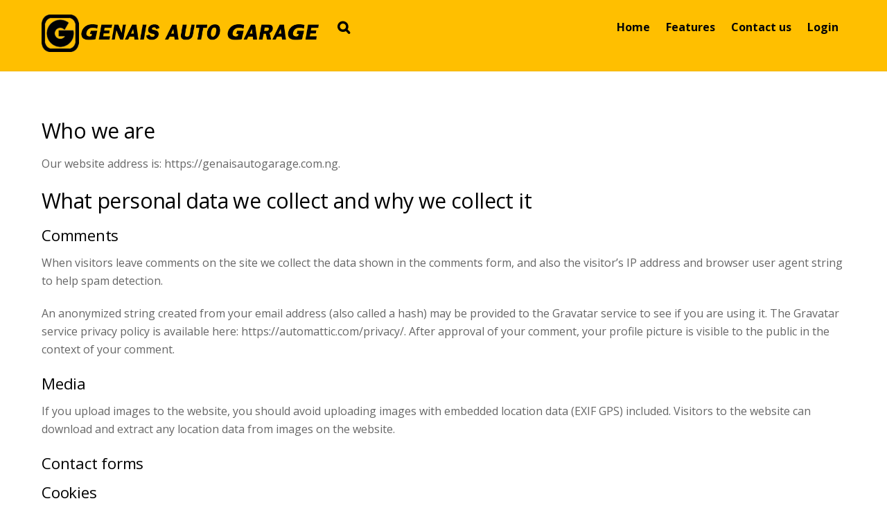

--- FILE ---
content_type: text/html; charset=UTF-8
request_url: https://genaisautogarage.com.ng/privacy-policy/
body_size: 29870
content:
<!DOCTYPE html>
<html lang="en-US">

<head>
		<meta charset="UTF-8" />
	<!-- wp_head -->
	<title>Privacy Policy &#8211; Genais Auto Garage</title>
<meta name='robots' content='max-image-preview:large' />
<link rel='dns-prefetch' href='//fonts.googleapis.com' />
<link rel='dns-prefetch' href='//s.w.org' />
<link rel="alternate" type="application/rss+xml" title="Genais Auto Garage &raquo; Feed" href="https://genaisautogarage.com.ng/feed/" />
<link rel="alternate" type="application/rss+xml" title="Genais Auto Garage &raquo; Comments Feed" href="https://genaisautogarage.com.ng/comments/feed/" />
<link rel="alternate" type="application/rss+xml" title="Genais Auto Garage &raquo; Privacy Policy Comments Feed" href="https://genaisautogarage.com.ng/privacy-policy/feed/" />
		<script type="text/javascript">
			window._wpemojiSettings = {"baseUrl":"https:\/\/s.w.org\/images\/core\/emoji\/13.0.1\/72x72\/","ext":".png","svgUrl":"https:\/\/s.w.org\/images\/core\/emoji\/13.0.1\/svg\/","svgExt":".svg","source":{"concatemoji":"https:\/\/genaisautogarage.com.ng\/wp-includes\/js\/wp-emoji-release.min.js?ver=5.7.14"}};
			!function(e,a,t){var n,r,o,i=a.createElement("canvas"),p=i.getContext&&i.getContext("2d");function s(e,t){var a=String.fromCharCode;p.clearRect(0,0,i.width,i.height),p.fillText(a.apply(this,e),0,0);e=i.toDataURL();return p.clearRect(0,0,i.width,i.height),p.fillText(a.apply(this,t),0,0),e===i.toDataURL()}function c(e){var t=a.createElement("script");t.src=e,t.defer=t.type="text/javascript",a.getElementsByTagName("head")[0].appendChild(t)}for(o=Array("flag","emoji"),t.supports={everything:!0,everythingExceptFlag:!0},r=0;r<o.length;r++)t.supports[o[r]]=function(e){if(!p||!p.fillText)return!1;switch(p.textBaseline="top",p.font="600 32px Arial",e){case"flag":return s([127987,65039,8205,9895,65039],[127987,65039,8203,9895,65039])?!1:!s([55356,56826,55356,56819],[55356,56826,8203,55356,56819])&&!s([55356,57332,56128,56423,56128,56418,56128,56421,56128,56430,56128,56423,56128,56447],[55356,57332,8203,56128,56423,8203,56128,56418,8203,56128,56421,8203,56128,56430,8203,56128,56423,8203,56128,56447]);case"emoji":return!s([55357,56424,8205,55356,57212],[55357,56424,8203,55356,57212])}return!1}(o[r]),t.supports.everything=t.supports.everything&&t.supports[o[r]],"flag"!==o[r]&&(t.supports.everythingExceptFlag=t.supports.everythingExceptFlag&&t.supports[o[r]]);t.supports.everythingExceptFlag=t.supports.everythingExceptFlag&&!t.supports.flag,t.DOMReady=!1,t.readyCallback=function(){t.DOMReady=!0},t.supports.everything||(n=function(){t.readyCallback()},a.addEventListener?(a.addEventListener("DOMContentLoaded",n,!1),e.addEventListener("load",n,!1)):(e.attachEvent("onload",n),a.attachEvent("onreadystatechange",function(){"complete"===a.readyState&&t.readyCallback()})),(n=t.source||{}).concatemoji?c(n.concatemoji):n.wpemoji&&n.twemoji&&(c(n.twemoji),c(n.wpemoji)))}(window,document,window._wpemojiSettings);
		</script>
		<style>
	.themify_builder .wow { visibility: hidden; }
	div:not(.caroufredsel_wrapper) > .themify_builder_slider > li:not(:first-child), .mfp-hide { display: none; }
a.themify_lightbox, .module-gallery a, .gallery-icon, .themify_lightboxed_images .post a[href$="jpg"], .themify_lightboxed_images .post a[href$="gif"], .themify_lightboxed_images .post a[href$="png"], .themify_lightboxed_images .post a[href$="JPG"], .themify_lightboxed_images .post a[href$="GIF"], .themify_lightboxed_images .post a[href$="PNG"], .themify_lightboxed_images .post a[href$="jpeg"], .themify_lightboxed_images .post a[href$="JPEG"] { cursor:not-allowed; }
	.themify_lightbox_loaded a.themify_lightbox, .themify_lightbox_loaded .module-gallery a, .themify_lightbox_loaded .gallery-icon { cursor:pointer; }
	</style><style type="text/css">
img.wp-smiley,
img.emoji {
	display: inline !important;
	border: none !important;
	box-shadow: none !important;
	height: 1em !important;
	width: 1em !important;
	margin: 0 .07em !important;
	vertical-align: -0.1em !important;
	background: none !important;
	padding: 0 !important;
}
</style>
	<link rel='stylesheet' id='themify-common-css'  href='https://genaisautogarage.com.ng/wp-content/themes/themify-ultra/themify/css/themify.common.min.css?ver=4.6.0' type='text/css' media='all' />
<link rel="preload" href="https://genaisautogarage.com.ng/wp-content/themes/themify-ultra/themify/themify-builder/css/themify-builder-style.min.css?ver=4.6.0" as="style" />
<meta name="builder-styles-css" data-href="https://genaisautogarage.com.ng/wp-content/themes/themify-ultra/themify/themify-builder/css/themify-builder-style.min.css?ver=4.6.0" content="builder-styles-css" id="builder-styles-css" />
<link rel='stylesheet' id='wp-block-library-css'  href='https://genaisautogarage.com.ng/wp-includes/css/dist/block-library/style.min.css?ver=5.7.14' type='text/css' media='all' />
<link rel='stylesheet' id='dashicons-css'  href='https://genaisautogarage.com.ng/wp-includes/css/dashicons.min.css?ver=5.7.14' type='text/css' media='all' />
<link rel='stylesheet' id='everest-forms-general-css'  href='https://genaisautogarage.com.ng/wp-content/plugins/everest-forms/assets/css/everest-forms.css?ver=3.4.1' type='text/css' media='all' />
<link rel='stylesheet' id='jquery-intl-tel-input-css'  href='https://genaisautogarage.com.ng/wp-content/plugins/everest-forms/assets/css/intlTelInput.css?ver=3.4.1' type='text/css' media='all' />
<link rel='stylesheet' id='theme-style-css'  href='https://genaisautogarage.com.ng/wp-content/themes/themify-ultra/style.min.css?ver=2.4.6' type='text/css' media='all' />
<link rel='stylesheet' id='themify-media-queries-css'  href='https://genaisautogarage.com.ng/wp-content/themes/themify-ultra/media-queries.min.css?ver=2.4.6' type='text/css' media='all' />
<link rel='stylesheet' id='ultra-header-css'  href='https://genaisautogarage.com.ng/wp-content/themes/themify-ultra/styles/header-horizontal.min.css?ver=5.7.14' type='text/css' media='all' />
<link rel='stylesheet' id='themify-customize-css'  href='https://genaisautogarage.com.ng/wp-content/uploads/themify-customizer.css?ver=20.07.17.08.44.15' type='text/css' media='all' />
<link rel='stylesheet' id='themify-google-fonts-css'  href='https://fonts.googleapis.com/css?family=Open+Sans%3A400italic%2C600italic%2C700italic%2C400%2C300%2C600%2C700%7COpen+Sans%3Anormal%2C300%7COpen+Sans%7COpen+Sans%7COpen+Sans%7COpen+Sans%7COpen+Sans%7COpen+Sans%3Anormal%2Cbold%7COpen+Sans%3Anormal%2Cbold%7COpen+Sans%3Anormal%2Cbold&#038;subset=latin&#038;ver=5.7.14' type='text/css' media='all' />
<script type='text/javascript' src='https://genaisautogarage.com.ng/wp-includes/js/jquery/jquery.min.js?ver=3.5.1' id='jquery-core-js'></script>
<script type='text/javascript' src='https://genaisautogarage.com.ng/wp-includes/js/jquery/jquery-migrate.min.js?ver=3.3.2' id='jquery-migrate-js'></script>
<link rel="https://api.w.org/" href="https://genaisautogarage.com.ng/wp-json/" /><link rel="alternate" type="application/json" href="https://genaisautogarage.com.ng/wp-json/wp/v2/pages/3" /><link rel="EditURI" type="application/rsd+xml" title="RSD" href="https://genaisautogarage.com.ng/xmlrpc.php?rsd" />
<link rel="wlwmanifest" type="application/wlwmanifest+xml" href="https://genaisautogarage.com.ng/wp-includes/wlwmanifest.xml" /> 
<meta name="generator" content="WordPress 5.7.14" />
<meta name="generator" content="Everest Forms 3.4.1" />
<link rel="canonical" href="https://genaisautogarage.com.ng/privacy-policy/" />
<link rel='shortlink' href='https://genaisautogarage.com.ng/?p=3' />
<link rel="alternate" type="application/json+oembed" href="https://genaisautogarage.com.ng/wp-json/oembed/1.0/embed?url=https%3A%2F%2Fgenaisautogarage.com.ng%2Fprivacy-policy%2F" />
<link rel="alternate" type="text/xml+oembed" href="https://genaisautogarage.com.ng/wp-json/oembed/1.0/embed?url=https%3A%2F%2Fgenaisautogarage.com.ng%2Fprivacy-policy%2F&#038;format=xml" />




	<script type="text/javascript">
		var tf_mobile_menu_trigger_point = 900;
	</script>
	
<meta name="viewport" content="width=device-width, initial-scale=1">

	<style>
	@-webkit-keyframes themifyAnimatedBG {
		0% { background-color: #33baab; }
100% { background-color: #e33b9e; }
50% { background-color: #4961d7; }
33.3% { background-color: #2ea85c; }
25% { background-color: #2bb8ed; }
20% { background-color: #dd5135; }

	}
	@keyframes themifyAnimatedBG {
		0% { background-color: #33baab; }
100% { background-color: #e33b9e; }
50% { background-color: #4961d7; }
33.3% { background-color: #2ea85c; }
25% { background-color: #2bb8ed; }
20% { background-color: #dd5135; }

	}
	.themify_builder_row.animated-bg {
		-webkit-animation: themifyAnimatedBG 30000ms infinite alternate;
		animation: themifyAnimatedBG 30000ms infinite alternate;
	}
	</style>
	<style type="text/css">.recentcomments a{display:inline !important;padding:0 !important;margin:0 !important;}</style><link rel="icon" href="https://genaisautogarage.com.ng/wp-content/uploads/2020/07/cropped-Siteblabrl-32x32.jpg" sizes="32x32" />
<link rel="icon" href="https://genaisautogarage.com.ng/wp-content/uploads/2020/07/cropped-Siteblabrl-192x192.jpg" sizes="192x192" />
<link rel="apple-touch-icon" href="https://genaisautogarage.com.ng/wp-content/uploads/2020/07/cropped-Siteblabrl-180x180.jpg" />
<meta name="msapplication-TileImage" content="https://genaisautogarage.com.ng/wp-content/uploads/2020/07/cropped-Siteblabrl-270x270.jpg" />

</head>

<body class="privacy-policy page-template-default page page-id-3 everest-forms-no-js themify-fw-4-6-0 themify-ultra-2-4-6 skin-default webkit not-ie default_width sidebar-none no-home no-touch builder-parallax-scrolling-active ready-view header-horizontal fixed-header footer-right-col  rss-off tile_enable filter-hover-none filter-featured-only masonry-enabled">

<script type="text/javascript">
	function themifyMobileMenuTrigger(e) {
		var w = document.body.clientWidth;
		if( w > 0 && w <= tf_mobile_menu_trigger_point ) {
			document.body.classList.add( 'mobile_menu_active' );
		} else {
			document.body.classList.remove( 'mobile_menu_active' );
		}
		
	}
	themifyMobileMenuTrigger();
	var _init =function () {
	    jQuery( window ).on('tfsmartresize.tf_mobile_menu', themifyMobileMenuTrigger );
	    document.removeEventListener( 'DOMContentLoaded', _init, {once:true,passive:true} );
	    _init=null;
	};
	document.addEventListener( 'DOMContentLoaded', _init, {once:true,passive:true} );
</script>
			<div id="search-lightbox-wrap">
	<div class="search-lightbox">
		<div id="searchform-wrap">
			<form method="get" id="searchform" action="https://genaisautogarage.com.ng/">

	<i class="icon-search"></i>

	<input type="text" name="s" id="s" title="Search" placeholder="Search" value="" />

</form>		</div>
		<!-- /searchform wrap -->
		<div class="search-results-wrap"></div>
	</div>
	<i id="close-search-box"></i>
</div>
<!-- /search-lightbox -->
		<!-- /search-box -->
<div id="pagewrap" class="hfeed site">

			<div id="headerwrap"   >
                        			                                                    <div class="header-icons">
                                <a id="menu-icon" href="#mobile-menu"><span class="menu-icon-inner"></span></a>
                            </div>
                        
			<header id="header" class="pagewidth clearfix" itemscope="itemscope" itemtype="https://schema.org/WPHeader">

	            
	            <div class="header-bar">
		            						<div id="site-logo"><a href="https://genaisautogarage.com.ng" title="Genais Auto Garage"><img src="https://genaisautogarage.com.ng/wp-content/uploads/2020/07/LOGO.fw_.png" alt="Genais Auto Garage" title="Genais Auto Garage" /></a></div>					
																				</div>
				<!-- /.header-bar -->

									<div id="mobile-menu" class="sidemenu sidemenu-off">

						
						<div class="navbar-wrapper clearfix">

															<div class="social-widget">
																												
																	</div>
								<!-- /.social-widget -->
							
															<a class="search-button" href="#"></a>								<!-- /searchform-wrap -->
							
							<nav id="main-nav-wrap" itemscope="itemscope" itemtype="https://schema.org/SiteNavigationElement">
																	<ul id="main-nav" class="main-nav menu-name-footer-menu"><li id='menu-item-261' class="menu-item menu-item-type-custom menu-item-object-custom menu-item-home" ><a  href="https://genaisautogarage.com.ng">Home</a> </li>
<li id='menu-item-260' class="menu-item menu-item-type-custom menu-item-object-custom menu-item-has-children has-sub-menu has-sub-menu" ><a >Features</a> 
<ul class="sub-menu">
<li id='menu-item-257' class="menu-item menu-item-type-post_type menu-item-object-page menu-item-has-children has-sub-menu" ><a  href="https://genaisautogarage.com.ng/about-us/">About us</a> 
	<ul class="sub-menu">
<li id='menu-item-258' class="menu-item menu-item-type-post_type menu-item-object-post" ><a  href="https://genaisautogarage.com.ng/blog/">Blog</a> </li>
<li id='menu-item-265' class="menu-item menu-item-type-post_type menu-item-object-page" ><a  href="https://genaisautogarage.com.ng/careers/">Careers</a> </li>
<li id='menu-item-246' class="menu-item menu-item-type-post_type menu-item-object-page" ><a  href="https://genaisautogarage.com.ng/training-schemes/">Training Schemes</a> </li>
<li id='menu-item-355' class="menu-item menu-item-type-post_type menu-item-object-page" ><a  href="https://genaisautogarage.com.ng/schedule-appointment/">Schedule Appointment</a> </li>
	</ul>
</li>
<li id='menu-item-248' class="menu-item menu-item-type-post_type menu-item-object-page menu-item-has-children has-sub-menu" ><a  href="https://genaisautogarage.com.ng/services/">Services</a> 
	<ul class="sub-menu">
<li id='menu-item-256' class="menu-item menu-item-type-post_type menu-item-object-page" ><a  href="https://genaisautogarage.com.ng/bodywork/">Bodywork</a> </li>
<li id='menu-item-253' class="menu-item menu-item-type-post_type menu-item-object-page" ><a  href="https://genaisautogarage.com.ng/consultation-services/">Consultation Services</a> </li>
<li id='menu-item-255' class="menu-item menu-item-type-post_type menu-item-object-page" ><a  href="https://genaisautogarage.com.ng/booking-form/">Car Sales</a> </li>
<li id='menu-item-254' class="menu-item menu-item-type-post_type menu-item-object-page" ><a  href="https://genaisautogarage.com.ng/computer-diagnostics-programming/">Computer Diagnostics &#038; Programming</a> </li>
<li id='menu-item-251' class="menu-item menu-item-type-post_type menu-item-object-page" ><a  href="https://genaisautogarage.com.ng/fleet-maintenance/">Fleet Maintenance</a> </li>
<li id='menu-item-250' class="menu-item menu-item-type-post_type menu-item-object-page" ><a  href="https://genaisautogarage.com.ng/parts-and-repairs/">Parts and Repairs</a> </li>
<li id='menu-item-247' class="menu-item menu-item-type-post_type menu-item-object-page" ><a  href="https://genaisautogarage.com.ng/servicing/">Servicing</a> </li>
	</ul>
</li>
</ul>
</li>
<li id='menu-item-668' class="menu-item menu-item-type-post_type menu-item-object-page" ><a  href="https://genaisautogarage.com.ng/contact-us/">Contact us</a> </li>
<li id='menu-item-259' class="menu-item menu-item-type-custom menu-item-object-custom" ><a  href="https://www.genaisautogarage.com.ng/webmail">Login</a> </li>
</ul>									<!-- /#main-nav -->
									
																		
															</nav>
							<!-- /#main-nav-wrap -->
							
						</div>

																				<!-- /header-widgets -->
						
						<a id="menu-icon-close" href="#"></a>

						
					</div><!-- #mobile-menu -->
                     					<!-- /#mobile-menu -->
				
				
				
				
			</header>
			<!-- /#header -->

	        
		</div>
		<!-- /#headerwrap -->
	
	<div id="body" class="clearfix">

		

<!-- layout-container -->
<div id="layout" class="pagewidth clearfix">

		<!-- content -->
	<div id="content" class="clearfix">
    	
		
							<div id="page-3" class="type-page">

			<!-- page-title -->
						<!-- /page-title -->

			<div class="page-content entry-content">

				
				
<h2>Who we are</h2>



<p>Our website address is: https://genaisautogarage.com.ng.</p>



<h2>What personal data we collect and why we collect it</h2>



<h3>Comments</h3>



<p>When visitors leave comments on the site we collect the data shown in the comments form, and also the visitor’s IP address and browser user agent string to help spam detection.</p>



<p>An anonymized string created from your email address (also called a hash) may be provided to the Gravatar service to see if you are using it. The Gravatar service privacy policy is available here: https://automattic.com/privacy/. After approval of your comment, your profile picture is visible to the public in the context of your comment.</p>



<h3>Media</h3>



<p>If you upload images to the website, you should avoid uploading images with embedded location data (EXIF GPS) included. Visitors to the website can download and extract any location data from images on the website.</p>



<h3>Contact forms</h3>



<h3>Cookies</h3>



<p>If you leave a comment on our site you may opt-in to saving your name, email address and website in cookies. These are for your convenience so that you do not have to fill in your details again when you leave another comment. These cookies will last for one year.</p>



<p>If you visit our login page, we will set a temporary cookie to determine if your browser accepts cookies. This cookie contains no personal data and is discarded when you close your browser.</p>



<p>When you log in, we will also set up several cookies to save your login information and your screen display choices. Login cookies last for two days, and screen options cookies last for a year. If you select &#8220;Remember Me&#8221;, your login will persist for two weeks. If you log out of your account, the login cookies will be removed.</p>



<p>If you edit or publish an article, an additional cookie will be saved in your browser. This cookie includes no personal data and simply indicates the post ID of the article you just edited. It expires after 1 day.</p>



<h3>Embedded content from other websites</h3>



<p>Articles on this site may include embedded content (e.g. videos, images, articles, etc.). Embedded content from other websites behaves in the exact same way as if the visitor has visited the other website.</p>



<p>These websites may collect data about you, use cookies, embed additional third-party tracking, and monitor your interaction with that embedded content, including tracking your interaction with the embedded content if you have an account and are logged in to that website.</p>



<h3>Analytics</h3>



<h2>Who we share your data with</h2>



<h2>How long we retain your data</h2>



<p>If you leave a comment, the comment and its metadata are retained indefinitely. This is so we can recognize and approve any follow-up comments automatically instead of holding them in a moderation queue.</p>



<p>For users that register on our website (if any), we also store the personal information they provide in their user profile. All users can see, edit, or delete their personal information at any time (except they cannot change their username). Website administrators can also see and edit that information.</p>



<h2>What rights you have over your data</h2>



<p>If you have an account on this site, or have left comments, you can request to receive an exported file of the personal data we hold about you, including any data you have provided to us. You can also request that we erase any personal data we hold about you. This does not include any data we are obliged to keep for administrative, legal, or security purposes.</p>



<h2>Where we send your data</h2>



<p>Visitor comments may be checked through an automated spam detection service.</p>



<h2>Your contact information</h2>



<h2>Additional information</h2>



<h3>How we protect your data</h3>



<h3>What data breach procedures we have in place</h3>



<h3>What third parties we receive data from</h3>



<h3>What automated decision making and/or profiling we do with user data</h3>



<h3>Industry regulatory disclosure requirements</h3>


<div id="themify_builder_content-3" data-postid="3" class="themify_builder_content themify_builder_content-3 themify_builder">
    </div>

				
				
				<!-- comments -->
									


								<!-- /comments -->

			</div>
			<!-- /.post-content -->

			</div><!-- /.type-page -->
		
				
			</div>
	<!-- /content -->
    
	
	

</div>
<!-- /layout-container -->

			</div><!-- /body -->

							<div id="footerwrap"   >
										<footer id="footer" class="pagewidth clearfix" itemscope="itemscope" itemtype="https://schema.org/WPFooter">
						<div class="back-top clearfix back-top-float back-top-hide"><div class="arrow-up"><a href="#header"></a></div></div>
						<div class="main-col first clearfix">
							<div class="footer-left-wrap first">
																	<div class="footer-logo-wrapper clearfix">
										<div id="footer-logo"><a href="https://genaisautogarage.com.ng" title="Genais Auto Garage"><img src="https://genaisautogarage.com.ng/wp-content/uploads/2020/07/WhiteLOGO.fw_.png" alt="Genais Auto Garage" title="Genais Auto Garage" /></a></div>										<!-- /footer-logo -->
									</div>
															
															</div>
							
							<div class="footer-right-wrap">
																	<div class="footer-nav-wrap">
																			</div>
									<!-- /.footer-nav-wrap -->
								
																	<div class="footer-text clearfix">
										<div class="footer-text-inner">
																							<div class="one">©2020 Genais Auto Garage Limited. All Rights reserved</div>																																	</div>
									</div>
									<!-- /.footer-text -->
															</div>
						</div>

																					<div class="section-col clearfix">
									<div class="footer-widgets-wrap">
										
		<div class="footer-widgets clearfix">
							<div class="col4-2 first">
									</div>
							<div class="col4-2 ">
					<div id="nav_menu-2" class="widget widget_nav_menu"><div class="menu-top-menu-container"><ul id="menu-top-menu" class="menu"><li id="menu-item-418" class="menu-item menu-item-type-post_type menu-item-object-page menu-item-home menu-item-418"><a href="https://genaisautogarage.com.ng/">Home</a></li>
<li id="menu-item-652" class="menu-item menu-item-type-post_type menu-item-object-page menu-item-652"><a href="https://genaisautogarage.com.ng/contact-us/">Contact us</a></li>
<li id="menu-item-414" class="menu-item menu-item-type-post_type menu-item-object-page menu-item-414"><a href="https://genaisautogarage.com.ng/schedule-appointment/">Schedule Appointment</a></li>
<li id="menu-item-419" class="menu-item menu-item-type-post_type menu-item-object-page menu-item-419"><a href="https://genaisautogarage.com.ng/about-us/">About us</a></li>
<li id="menu-item-446" class="menu-item menu-item-type-post_type menu-item-object-page menu-item-446"><a href="https://genaisautogarage.com.ng/newsletter/">Newsletter</a></li>
<li id="menu-item-820" class="menu-item menu-item-type-post_type menu-item-object-page menu-item-privacy-policy current-menu-item page_item page-item-3 current_page_item menu-item-820"><a href="https://genaisautogarage.com.ng/privacy-policy/" aria-current="page">Privacy Policy</a></li>
</ul></div></div>				</div>
					</div>
		<!-- /.footer-widgets -->

											<!-- /footer-widgets -->
									</div>
								</div>
													
											</footer><!-- /#footer -->

					
				</div><!-- /#footerwrap -->
			
		</div><!-- /#pagewrap -->

		
		<!-- SCHEMA BEGIN --><script type="application/ld+json">[{"@context":"https:\/\/schema.org","@type":"WebPage","mainEntityOfPage":{"@type":"WebPage","@id":"https:\/\/genaisautogarage.com.ng\/privacy-policy\/"},"headline":"Privacy Policy","datePublished":"2020-06-30T07:42:01+00:00","dateModified":"2020-06-30T07:42:01+00:00","description":""}]</script><!-- /SCHEMA END -->		<!-- wp_footer -->
		
				<!-- Live chat by LiveSupporti - https://livesupporti.com -->
				<script type="text/javascript">
				  (function() {
					var s=document.createElement("script");s.type="text/javascript";s.async=true;s.id="lsInitScript";
					s.src = "https://livesupporti.com/Scripts/clientAsync.js?acc=05372fda-0a20-46e1-a4b1-bf9ece6fe76d&skin=Air";
					var scr=document.getElementsByTagName("script")[0];scr.parentNode.appendChild(s, scr);
				  })();
				</script>
			<script type="text/javascript">
		var c = document.body.className;
		c = c.replace( /everest-forms-no-js/, 'everest-forms-js' );
		document.body.className = c;
	</script>
	<script type='text/javascript' id='themify-main-script-js-extra'>
/* <![CDATA[ */
var themify_vars = {"version":"4.6.0","url":"https:\/\/genaisautogarage.com.ng\/wp-content\/themes\/themify-ultra\/themify","map_key":null,"bing_map_key":null,"includesURL":"https:\/\/genaisautogarage.com.ng\/wp-includes\/","isCached":null,"minify":{"css":{"themify-icons":1,"themify.framework":1,"lightbox":1,"themify-builder-style":1},"js":{"backstretch.themify-version":1,"bigvideo":1,"themify.dropdown":1,"themify-tiles":1,"themify.mega-menu":1,"themify.builder.script":1,"themify.scroll-highlight":1,"themify-youtube-bg":1,"themify.parallaxit":1,"themify-ticks":1}}};
var tbLocalScript = {"isAnimationActive":"1","isParallaxActive":"1","isParallaxScrollActive":"1","isStickyScrollActive":"1","animationInviewSelectors":[".module.wow",".module_row.wow",".builder-posts-wrap > .post.wow"],"backgroundSlider":{"autoplay":5000},"animationOffset":"100","videoPoster":"https:\/\/genaisautogarage.com.ng\/wp-content\/themes\/themify-ultra\/themify\/themify-builder\/img\/blank.png","backgroundVideoLoop":"yes","builder_url":"https:\/\/genaisautogarage.com.ng\/wp-content\/themes\/themify-ultra\/themify\/themify-builder","framework_url":"https:\/\/genaisautogarage.com.ng\/wp-content\/themes\/themify-ultra\/themify","version":"4.6.0","fullwidth_support":"","fullwidth_container":"body","loadScrollHighlight":"1","addons":[],"breakpoints":{"tablet_landscape":[769,"1280"],"tablet":[681,"768"],"mobile":"480"},"ticks":{"tick":30,"ajaxurl":"https:\/\/genaisautogarage.com.ng\/wp-admin\/admin-ajax.php","postID":3}};
var themifyScript = {"lightbox":{"lightboxSelector":".themify_lightbox","lightboxOn":true,"lightboxContentImages":false,"lightboxContentImagesSelector":"","theme":"pp_default","social_tools":false,"allow_resize":true,"show_title":false,"overlay_gallery":false,"screenWidthNoLightbox":600,"deeplinking":false,"contentImagesAreas":"","gallerySelector":".gallery-icon > a","lightboxGalleryOn":true},"lightboxContext":"body"};
var tbScrollHighlight = {"fixedHeaderSelector":"#headerwrap.fixed-header","speed":"900","navigation":"#main-nav, .module-menu .ui.nav","scrollOffset":"-5","scroll":"internal"};
/* ]]> */
</script>
<script type='text/javascript' defer="defer" src='https://genaisautogarage.com.ng/wp-content/themes/themify-ultra/themify/js/main.min.js?ver=4.6.0' id='themify-main-script-js'></script>
<script type='text/javascript' src='https://genaisautogarage.com.ng/wp-includes/js/imagesloaded.min.js?ver=4.1.4' id='imagesloaded-js'></script>
<script type='text/javascript' defer="defer" src='https://genaisautogarage.com.ng/wp-content/themes/themify-ultra/themify/js/themify.sidemenu.min.js?ver=2.4.6' id='slide-nav-js'></script>
<script type='text/javascript' id='theme-script-js-extra'>
/* <![CDATA[ */
var themifyScript = {"themeURI":"https:\/\/genaisautogarage.com.ng\/wp-content\/themes\/themify-ultra","lightbox":{"lightboxSelector":".themify_lightbox","lightboxOn":true,"lightboxContentImages":false,"lightboxContentImagesSelector":"","theme":"pp_default","social_tools":false,"allow_resize":true,"show_title":false,"overlay_gallery":false,"screenWidthNoLightbox":600,"deeplinking":false,"contentImagesAreas":"","gallerySelector":".gallery-icon > a","lightboxGalleryOn":true},"fixedHeader":"fixed-header","sticky_header":{"id":451,"src":"http:\/\/genaisautogarage.com.ng\/wp-content\/uploads\/2020\/07\/LOGO.fw_.png","imgheight":"","imgwidth":"400"},"ajax_nonce":"9c51c786dc","ajax_url":"https:\/\/genaisautogarage.com.ng\/wp-admin\/admin-ajax.php","smallScreen":"760","resizeRefresh":"250","parallaxHeader":"1","loadingImg":"https:\/\/genaisautogarage.com.ng\/wp-content\/themes\/themify-ultra\/images\/loading.gif","maxPages":"0","currentPage":"1","pageLoaderEffect":"","autoInfinite":"auto","bufferPx":"50","infiniteURL":"0","scrollToNewOnLoad":"scroll","resetFilterOnLoad":"reset","fullPageScroll":"","shop_masonry":"no","tiledata":{"grids":{"post":{"1":["AAAA"],"2":["BBCC","BBCC"],"3":["DD.."],"4":[".EEF",".EEF"],"5":["DD..","BBCC","BBCC"],"6":[".EEF",".EEF","BBCC","BBCC"],"7":[".EEF",".EEF","DD.."],"8":[".EEF",".EEF","DD..","AAAA"],"9":[".EEF",".EEF","DD..","BBCC","BBCC"],"10":[".EEF",".EEF","DD..","MMNN","MMPP"],"11":[".EEF",".EEF","DD..","MMNN","MMPP","AAAA"],"12":[".EEF",".EEF","DD..","MMNN","MMPP","BBCC","BBCC"],"13":[".EEF",".EEF","DD..","MMNN","MMPP","LSRR","LSRR"]},"mobile":["AA",".."]},"default_grid":"post","small_screen_grid":"mobile","breakpoint":800,"padding":5,"full_width":false,"animate_init":false,"animate_resize":true,"animate_template":false},"responsiveBreakpoints":{"tablet_landscape":"1280","tablet":"768","mobile":"480"}};
/* ]]> */
</script>
<script type='text/javascript' defer="defer" src='https://genaisautogarage.com.ng/wp-content/themes/themify-ultra/js/themify.script.min.js?ver=2.4.6' id='theme-script-js'></script>
<script type='text/javascript' src='https://genaisautogarage.com.ng/wp-includes/js/comment-reply.min.js?ver=5.7.14' id='comment-reply-js'></script>
<script type='text/javascript' src='https://genaisautogarage.com.ng/wp-includes/js/wp-embed.min.js?ver=5.7.14' id='wp-embed-js'></script>


	</body>
</html>

--- FILE ---
content_type: text/css
request_url: https://genaisautogarage.com.ng/wp-content/uploads/themify-customizer.css?ver=20.07.17.08.44.15
body_size: 6066
content:
/* Themify Customize Styling */
body {		text-transform:none; 
}
h1 {	
	font-family:Open Sans;	font-weight:300;
	text-transform:none; 
}
h2 {	
	font-family:Open Sans;	font-weight:normal;
 
}
h3 {	
	font-family:Open Sans;	font-weight:normal;
 
}
h4 {	
	font-family:Open Sans;	font-weight:normal;
 
}
h5 {	
	font-family:Open Sans;	font-weight:normal;
 
}
h6 {	
	font-family:Open Sans;	font-weight:normal;
 
}
.header-classic #headerwrap, #headerwrap {	background: none;
	background-color: #ffbf00; 
}
#header {	
	font-family:Open Sans;	font-weight:bold;
 
}
.header-top-widgets .header-widget-full {	background: none;
	background-color: #ffbf00;	text-align:center; 
}
#pagewrap #headerwrap.fixed-header, .transparent-header #pagewrap #headerwrap.fixed-header {	background: none;
	background-color: #ffbf00; 
}
#headerwrap.fixed-header #site-logo img {		width: 400px; 
}
body:not(.mobile_menu_active) #headerwrap.fixed-header #header a {	
	color: #000000; 
}
body[class*="themify"] #site-logo a img {		width: 400px; 
}
#site-description {	display: none; 
}
#main-nav {	width: auto;height: auto; 
}
#main-nav a {	
	font-family:Open Sans;	font-weight:bold;
 
}
#main-nav a, #main-nav > li > a, .transparent-header #main-nav a {	
	color: #050505; 
}
#main-nav-wrap #main-nav li:not(.themify-widget-menu) > ul, #main-nav .has-mega-sub-menu .mega-sub-menu, #main-nav .has-mega-column > .sub-menu {	background: none;
	background-color: #ffbf00; 
}
#main-nav ul a, #main-nav .current_page_item ul a, #main-nav ul .current_page_item a, #main-nav .current-menu-item ul a, #main-nav ul .current-menu-item a, #main-nav .has-mega-column > .sub-menu a {	
	font-family:Open Sans;	font-weight:bold;
 
}
#main-nav ul a:hover, #main-nav .current_page_item ul a:hover, #main-nav ul .current_page_item a:hover, #main-nav .current-menu-item ul a:hover, #main-nav ul .current-menu-item a:hover, .fixed-header #main-nav ul a:hover {	
	color: #ffbf00; 
}
#main-nav ul a:hover, #main-nav .current_page_item ul a:hover, #main-nav ul .current_page_item a:hover, #main-nav .current-menu-item ul a:hover, #main-nav ul .current-menu-item a:hover {	background: none;
	background-color: #000000; 
}
#footerwrap {	background: none;
	background-color: #252d32;
	background-size: cover; 
}
#footer-logo a img {		width: 300px; 
}
#footer {	
	background-size: cover;
	background-position: left top;
	color: #ffffff; 
}
#footer a {	
	color: #ffffff; 
}
@media screen and (max-width: 1280px) { /* Themify Customize Styling */
h1 {		font-weight:300;
 
}
h2 {		font-weight:normal;
 
}
h3 {		font-weight:normal;
 
}
h4 {		font-weight:normal;
 
}
h5 {		font-weight:normal;
 
}
h6 {		font-weight:normal;
 
}
#headerwrap.fixed-header #site-logo img {		width: 400px; 
}
#footer-logo a img {		width: 300px; 
}
 }@media screen and (max-width: 768px) { /* Themify Customize Styling */
h1 {		font-weight:300;
 
}
h2 {		font-weight:normal;
 
}
h3 {		font-weight:normal;
 
}
h4 {		font-weight:normal;
 
}
h5 {		font-weight:normal;
 
}
h6 {		font-weight:normal;
 
}
#headerwrap.fixed-header #site-logo img {		width: 400px; 
}
#footer-logo a img {		width: 300px; 
}
 }@media screen and (max-width: 480px) { /* Themify Customize Styling */
h1 {		font-weight:300;
 
}
h2 {		font-weight:normal;
 
}
h3 {		font-weight:normal;
 
}
h4 {		font-weight:normal;
 
}
h5 {		font-weight:normal;
 
}
h6 {		font-weight:normal;
 
}
#header {		font-weight:bold;
 
}
#headerwrap a {	
	color: #000000; 
}
.header-top-widgets .header-widget-full {	background: none;
	background-color: #ffbf00; 
}
#pagewrap #headerwrap.fixed-header, .transparent-header #pagewrap #headerwrap.fixed-header {	background: none;
	background-color: #ffbf00; 
}
#headerwrap.fixed-header #site-logo img {		width: 400px; 
}
#headerwrap.fixed-header #header {	
	color: #000000; 
}
body:not(.mobile_menu_active) #headerwrap.fixed-header #header a {	
	color: #000000; 
}
body[class*="themify"] #site-logo a img {		width: 200px; 
}
#main-nav a {		font-weight:bold;
 
}
#main-nav a, #main-nav > li > a, .transparent-header #main-nav a {	
	color: #fffafa; 
}
#main-nav-wrap #main-nav .current_page_item > a, #main-nav .current-menu-item > a, #main-nav > .current_page_item > a, #main-nav > .current-menu-item > a {	
	color: #ffffff; 
}
#main-nav-wrap #main-nav .current_page_item a:hover,  #main-nav .current-menu-item a:hover {	
	color: #ffbf00; 
}
#main-nav-wrap #main-nav li:not(.themify-widget-menu) > ul, #main-nav .has-mega-sub-menu .mega-sub-menu, #main-nav .has-mega-column > .sub-menu {	background: none;
	background-color: #ffbf00; 
}
#main-nav ul a, #main-nav .current_page_item ul a, #main-nav ul .current_page_item a, #main-nav .current-menu-item ul a, #main-nav ul .current-menu-item a, #main-nav .has-mega-column > .sub-menu a {		font-weight:bold;
 
}
#main-nav ul a:hover, #main-nav .current_page_item ul a:hover, #main-nav ul .current_page_item a:hover, #main-nav .current-menu-item ul a:hover, #main-nav ul .current-menu-item a:hover, .fixed-header #main-nav ul a:hover {	
	color: #ffbf00; 
}
#main-nav ul a:hover, #main-nav .current_page_item ul a:hover, #main-nav ul .current_page_item a:hover, #main-nav .current-menu-item ul a:hover, #main-nav ul .current-menu-item a:hover {	background: none;
	background-color: #030303; 
}
body:not(.mobile_menu_active) #main-nav ul .current_page_item a, body:not(.mobile_menu_active) #main-nav ul .current-menu-item a, body:not(.mobile_menu_active) #main-nav .has-mega-column > .sub-menu .current-menu-item a body:not(.mobile_menu_active) #main-nav .has-sub-menu > .sub-menu .current-menu-item a, body:not(.mobile_menu_active) #main-nav .has-mega-column > .sub-menu .current-menu-item > a {	
	color: #000000; 
}
#footerwrap {	background: none;
	background-color: #ffbf00; 
}
#footer {	
	color: #000000; 
}
#footer a {	
	color: #ffffff; 
}
 }.mobile_menu_active.header-leftpane #pagewrap #headerwrap .header-icons #menu-icon, .mobile_menu_active.header-rightpane #pagewrap #headerwrap .header-icons #menu-icon, #headerwrap #menu-icon, .mobile_menu_active.header-horizontal #headerwrap #menu-icon { 
	color: #ffffff; }

--- FILE ---
content_type: text/javascript
request_url: https://genaisautogarage.com.ng/wp-content/themes/themify-ultra/js/themify.script.min.js?ver=2.4.6
body_size: 44523
content:
var $jscomp=$jscomp||{};$jscomp.scope={};$jscomp.findInternal=function(a,n,g){a instanceof String&&(a=String(a));for(var l=a.length,k=0;k<l;k++){var r=a[k];if(n.call(g,r,k,a))return{i:k,v:r}}return{i:-1,v:void 0}};$jscomp.defineProperty="function"==typeof Object.defineProperties?Object.defineProperty:function(a,n,g){a!=Array.prototype&&a!=Object.prototype&&(a[n]=g.value)};$jscomp.getGlobal=function(a){return"undefined"!=typeof window&&window===a?a:"undefined"!=typeof global&&null!=global?global:a};
$jscomp.global=$jscomp.getGlobal(this);$jscomp.polyfill=function(a,n,g,l){if(n){g=$jscomp.global;a=a.split(".");for(l=0;l<a.length-1;l++){var k=a[l];k in g||(g[k]={});g=g[k]}a=a[a.length-1];l=g[a];n=n(l);n!=l&&null!=n&&$jscomp.defineProperty(g,a,{configurable:!0,writable:!0,value:n})}};$jscomp.polyfill("Array.prototype.find",function(a){return a?a:function(a,g){return $jscomp.findInternal(this,a,g).v}},"es6-impl","es3");
$jscomp.polyfill("Number.isFinite",function(a){return a?a:function(a){return"number"!==typeof a?!1:!isNaN(a)&&Infinity!==a&&-Infinity!==a}},"es6-impl","es3");$jscomp.polyfill("Number.isInteger",function(a){return a?a:function(a){return Number.isFinite(a)?a===Math.floor(a):!1}},"es6-impl","es3");var FixedHeader={},LayoutAndFilter={},themifyScript,ThemifySlider,ThemifyMediaElement,qp_max_pages;
(function(a){var n=a.event,g;var l=n.special.debouncedresize={setup:function(){a(this).on("resize",l.handler)},teardown:function(){a(this).off("resize",l.handler)},handler:function(a,r){var m=this,k=arguments,u=function(){a.type="debouncedresize";n.dispatch.apply(m,k)};g&&clearTimeout(g);r?u():g=setTimeout(u,l.threshold)},threshold:150}})(jQuery);
(function(a){a(document).ready(function(){function m(){var b=x?a(y+">.module_row"):a(y+">"+z),c=themifyScript.responsiveBreakpoints||{},d=window.innerWidth,h={desktop:d>=c.tablet_landscape,tablet:d<c.tablet_landscape&&d>=c.mobile,mobile:d<=c.mobile};b.each(function(){var b=a(this),c=this.classList;if(b.is(":hidden"))b.remove();else if(c.contains("hide-desktop")||c.contains("hide-tablet")||c.contains("hide-mobile"))for(var d in h)!0===h[d]&&c.contains("hide-"+d)&&b.remove()});window.top._rowColAlign=
"col_align_middle"}function n(b,c){b&&("function"!==typeof a.fn.isotope?Themify.LoadAsync(themifyScript.themeURI+"/js/jquery.isotope.min.js",function(){c()},null,null,function(){return"undefined"!==typeof a.fn.isotope}):c())}function g(){return Themify.body[0].classList.contains("touch")}function l(b){var c;a("body,html").animate({scrollTop:b},{duration:800,start:function(){"undefined"!==typeof Rellax&&"function"===typeof Rellax.disableCheckPosition&&Rellax.disableCheckPosition()},complete:function(){"undefined"!==
typeof Rellax&&"function"===typeof Rellax.enableCheckPosition&&(clearTimeout(c),c=setTimeout(Rellax.enableCheckPosition,1E3))}})}function r(a){a=a.prop("class").split(" ");for(var b=/^tb_section-/i,d=null,h=0,e=a.length;h<e;++h)b.test(a[h])&&(d=a[h]);return null===d?"":d.replace("tb_section-","")}function k(){var b=Themify.body,c=!1,d=a(y),h=!(!x&&""!=themifyScript.hash.replace("#","")),e=themifyScript.hash.replace("#",""),V=!b[0].classList.contains("full-section-scrolling-single"),n=b[0].classList.contains("section-scrolling-parallax-enabled"),
t=document.getElementsByClassName("module_row")[0];var f=null;var p=".module_row_slide".replace(".",""),M=[];f=null;if(void 0!==t)for(f=document.getElementsByClassName(p)[0],void 0!==f&&f.classList.remove(p),f=null,f=a(y+">"+z),f.each(function(){for(var b=a(this),c=document.createDocumentFragment(),d=document.createElement("div"),f=this.classList,h="",e=f.length-1;-1<e;--e)if(0===f[e].indexOf("tb_section-")){h=r(b);break}for(M.push(h);;)if(h=b.next()[0],void 0!==h&&h.classList.contains(p))c.appendChild(h);
else break;d.className="section-container";for(e=f.length-1;-1<e;--e)"fullwidth"!==f[e]&&"fullcover"!==f[e]&&0!==f[e].indexOf("module_row_")&&0!==f[e].indexOf("tb_")&&(d.className+=" "+f[e]);f.add(p);this.parentNode.insertBefore(d,this);d.appendChild(this);d.appendChild(c);d.style.display="block"}),f=document.getElementsByClassName(p),t=f.length-1;-1<t;--t){f[t].parentNode.style.display="none";var g=f[t].getElementsByClassName("row_inner");var m=a(f[t]);var l=m.css("padding-top").replace(/%/g,"vh");
m=m.css("padding-bottom").replace(/%/g,"vh");for(var k=g.length-1;-1<k;--k)g[k].style.paddingTop=l,g[k].style.paddingBottom=m;f[t].style.paddingTop=f[t].style.paddingBottom=0;f[t].parentNode.style.display=""}var g=document.getElementById("main-nav"),q=a(g);if(x&&null!==f&&null!==g)for(t=f.length-1;-1<t;--t){var l=null,u=f[t].classList;m=a(f[t]);for(k=u.length-1;-1<k;--k)if(0===u[k].indexOf("tb_section-")){l=r(m);break}null===l&&(l=f[t].id);l&&(k=g.querySelector('a[href$="#'+l+'"]'),null!==k&&(m=m.closest(".module_row").data("anchor"))&&
a(k).attr("href","#"+m+"/"+l).closest("li").attr("data-menuanchor",m+"/"+l))}d.fullpage({resize:!1,sectionSelector:".section-container",slideSelector:".module_row_slide",anchors:M,scrollOverflow:!0,navigation:!0,lockAnchors:!0,verticalCentered:!0,autoScrolling:h,menu:null!==g?"#"+g.id:"",scrollHorizontally:V,scrollHorizontallyKey:"QU5ZX1UycmMyTnliMnhzU0c5eWFYcHZiblJoYkd4NWhLbA==",slidesNavigation:!0,parallax:n,parallaxKey:"QU5ZX0FodGNHRnlZV3hzWVhnPXY1bA==",parallaxOptions:{type:"reveal",percentage:62,
property:"translate"},scrollOverflowOptions:{hideScrollbars:!0,preventDefault:!1},afterRender:function(){function d(){a(".module_row_slide").each(function(){var b=a("<div>");b.addClass("fp-bg").css({"background-image":a(this).css("background-image"),"z-index":0});a(this).css("background-image","none").prepend(b)})}h||a.fn.fullpage.setAutoScrolling(!0);var c=a(".module_row_slide.active, .section",a(".section-container.active")),f=x&&c.is('[class*="tb_section-"]')?r(c):c.prop("id"),p=q.find('a[href$="#'+
f+'"]');"undefined"!==typeof ThemifyBuilderModuleJs&&"undefined"!==typeof B&&null!==ThemifyBuilderModuleJs.wow&&J&&(ThemifyBuilderModuleJs.wow.stop(),b.triggerHandler("themify_onepage_afterload"));if(x){var e=a("#fp-nav").find("li").get(a(".module_row").length);"undefined"!==typeof e&&e.hide()}0<p.length?p.closest("li").addClass("current_page_item").siblings().removeClass("current_page_item current-menu-item"):q.find("li").removeClass("current_page_item current-menu-item");b.on({mouseenter:function(){var b=
a(this).find("a").attr("href").replace("#","");0<b.length&&a('<div class="multiscroll-tooltip">'+b+"</div>").hide().appendTo(a(this)).fadeIn(200)},mouseleave:function(){a(this).find(".multiscroll-tooltip").fadeOut(200,function(){a(this).remove()})}},"#fp-nav li");p=a(z).find(".fp-tableCell, .fp-scrollable, .fp-scroller").children(".builder_row_cover, .row-slider, .column-slider, .subrow-slider");p.length&&p.each(function(){var b=a(this).closest(".module_row");!b.is(".builder_row_cover, .row-slider, .column-slider, .subrow-slider")&&
b.prepend(this)});b.triggerHandler("themify_onepage_after_render",[c,f]);if(n)if(null!==document.querySelector(".module_row_slide[data-fullwidthvideo]"))b.one("tb_bigvideojs_loaded",d);else d()},afterLoad:function(d,f){var p=a(z+".active",a(y)),h=x&&p.is('[class*="tb_section-"]')?r(p):p.prop("id");h||(h=p.data("anchor"));var g=q.find('a[href$="#'+h+'"]');0===g.length&&(g=q.find('a[href$="#'+h+"/"+p.find(".module_row_slide.active").data("anchor")+'"]'));"undefined"!==typeof ThemifyBuilderModuleJs&&
"undefined"!==typeof B&&null!==ThemifyBuilderModuleJs.wow&&ThemifyBuilderModuleJs.wow.stop();0<g.length?g.closest("li").addClass("current_page_item").siblings().removeClass("current_page_item current-menu-item"):q.find("li").removeClass("current_page_item current-menu-item");history.pushState&&h?(g=J?"main/"+h:h,c&&e!==h?history.pushState(null,null,"#"+g):history.replaceState(null,null,"#"+g)):history.replaceState(null,null,location.pathname);c=!0;b.triggerHandler("themify_onepage_afterload",[p,h]);
N&&1!=f&&!FixedHeader.$headerWrap.hasClass("fixed-header")&&FixedHeader.scrollEnabled();p.find(".tf-video").each(function(){"function"===typeof this.play&&this.play()})},onLeave:function(d,c,f){b.removeClass("fullpagescroll-up fullpagescroll-down").addClass("fullpagescroll-"+f);if(0<b.find("> .mfp-wrap").length)return!1;var p=x?a(y).children(".section-container"):a(y).find(z);if(0<p.length&&0<d&&0<c)if("up"===f)for(;d>=c;d--)p.eq(d-1).find(".module_row").css("visibility","visible");else for(;d<=c;d++)p.eq(d-
1).find(".module_row").css("visibility","visible")},afterSlideLoad:function(d,c,f,p){c=q.find('a[href$="#'+d+"/"+f+'"]');0===c.length&&(c=q.find('a[href$="#'+f+"/"+f+'"]'),0===c.length&&(c=q.find('a[href$="#'+f+'"]')));0<c.length?c.closest("li").addClass("current_page_item").siblings().removeClass("current_page_item current-menu-item"):q.find("li").removeClass("current_page_item current-menu-item");"string"===typeof f?history.replaceState(null,null,"#"+(""!==d?d+"/"+f:f)):history.replaceState(null,
null,location.pathname);d=a(z+".active",a(y));d.find(".tf-video").each(function(){"function"===typeof this.play&&this.play()});b.triggerHandler("themify_onepage_afterload",[d])},onSlideLeave:function(d,c,f,p,h,e){d=a(".section-container").find(".module_row_slide");b.triggerHandler("themify_onepage_slide_onleave",[d.eq(h)]);if("left"===p)for(;f>h;--f)d.eq(f-1).css("visibility","visible");else if("right"===p)for(;f<h;++f)d.eq(f+1).css("visibility","visible")}})}function O(b,c){if("undefined"!==typeof a.fn.infinitescroll){var d=
parseInt(themifyScript.maxPages);"undefined"!==typeof qp_max_pages&&(d=qp_max_pages);b.infinitescroll({navSelector:"#load-more a:last",nextSelector:"#load-more a:last",itemSelector:c,loadingText:"",donetext:"",loading:{img:themifyScript.loadingImg},maxPage:d,behavior:"auto"!==themifyScript.autoInfinite?"twitter":"",pathParse:function(a){return a.match(/^(.*?)\b\d+\b(?!.*\b\d+\b)(.*?$)/).slice(1)},bufferPx:parseInt(themifyScript.bufferPx),pixelsFromNavToBottom:a("#footerwrap").height(),state:{currPage:themifyScript.currentPage&&
Number.isInteger(+themifyScript.currentPage)?+themifyScript.currentPage:1}},function(c,e,g){var h=a(c);a(".newItems").removeClass("newItems");h.addClass("newItems");"reset"===themifyScript.resetFilterOnLoad&&LayoutAndFilter.reset();h.hide().imagesLoaded(function(){h.fadeIn();a(".wp-audio-shortcode, .wp-video-shortcode").not("div").each(function(){var b=a(this);0===b.closest(".mejs-audio").length&&ThemifyMediaElement.init(b)});history.pushState&&!+themifyScript.infiniteURL&&history.pushState(null,
null,g);a(".post").contents().find("a:not([class='comment-reply-link'], [id='cancel-comment-reply-link'], .themify_lightbox, .post-content a[href$='jpg'], .post-content a[href$='gif'], .post-content a[href$='png'], .post-content a[href$='JPG'], .post-content a[href$='GIF'], .post-content a[href$='PNG'], .post-content a[target='_new'], .post-content a[target='_blank'])").click(function(){var b=a(this).attr("href");window.parent.location.assign(b);return!1});b.hasClass("auto_tiles")&&Themify.body.hasClass("tile_enable")&&
b.trigger("infiniteloaded.themify",[h]);Themify.InitGallery();n("object"===typeof b.data("isotope"),function(){b.isotope("appended",h)});LayoutAndFilter.filterActive&&(LayoutAndFilter.enableFilters(),"scroll"===themifyScript.scrollToNewOnLoad&&LayoutAndFilter.restore());a("#infscr-loading").fadeOut("normal");1===d&&a("#load-more, #infscr-loading").remove();Themify.body.trigger("infiniteloaded.themify",[h]);a(window).trigger("resize")});--d;1<d&&"auto"!==themifyScript.autoInfinite&&a(".load-more-button").show()});
"auto"===themifyScript.autoInfinite&&a("#load-more, #load-more a").hide()}}function P(){var b=0<a(".post-filter+.loops-wrapper,.masonry:not(.list-post)").length||"yes"===themifyScript.shop_masonry&&0<a(".woocommerce.archive").find("#content").find("ul.products").length||0<a(".gallery-wrapper.packery-gallery").length;n(b,function(){LayoutAndFilter.init();e.imagesLoaded().always(function(){LayoutAndFilter.layout()})})}var x=!a(".type-section").length,v=!Themify.is_builder_active&&themifyScript.fullPageScroll&&
Themify.body[0].classList.contains("full-section-scrolling"),z=".section-post:not(.section-post-slide)",J=v&&Themify.body[0].classList.contains("full-section-scrolling-horizontal"),y="div:not(.module-layout-part) > #loops-wrapper",N=Themify.body[0].classList.contains("fixed-header"),B;v&&(x&&(v=0<a(".themify_builder").length,z=".module_row:not(.module_row_slide)",y="div:not(.module-layout-part) > .themify_builder_content:not(.not_editable_builder)"),v&&m());FixedHeader={headerHeight:0,hasHeaderSlider:!1,
headerSlider:!1,$pageWrap:a("#pagewrap"),$headerWrap:a("#headerwrap"),$window:a(window),stickyHeader:themifyScript.sticky_header,init:function(){if(!Themify.is_builder_active){var b=this;b.calculateHeaderHeight();Themify.body.hasClass("revealing-header")&&"undefined"!==typeof b.$headerWrap[0]&&this.headerRevealing();if(N){if(v)Themify.body.on("themify_onepage_afterload",function(d,c,e){d=0<a(".module_row_slide.active",a(".section-container.active")).closest(".section-container").index();b.activate(d);
d&&(d=b.headerHeight,b.calculateHeaderHeight(),d!=b.headerHeight&&b.updatePageOffset())});else b.activate(!1),this.$window.on("scroll touchstart.touchScroll touchmove.touchScroll",function(a){b.activate(!1)});this.$window.load(function(){b.calculateHeaderHeight();b.updatePageOffset();setTimeout(function(){b.calculateHeaderHeight();b.updatePageOffset()},400)}).on("debouncedresize",function(a){a.originalEvent&&a.originalEvent.isTrusted&&setTimeout(function(){b.calculateHeaderHeight();b.updatePageOffset()},
400)});0<a("#gallery-controller").length&&(b.hasHeaderSlider=!0);if(b.stickyHeader){var c='<img id="sticky_header_logo" src="'+b.stickyHeader.src+'"',c=c+"/>";a("#site-logo a").prepend(c)}Themify.body.on("announcement_bar_position announcement_bar_scroll_on_after announcementBarUpdate",b.calculateHeaderHeight.bind(b))}}},headerRevealing:function(){var a="down",c=0,d=this,h=function(){a=c<this.scrollY?"down":"up";c=this.scrollY;"up"===a||0===c?d.$headerWrap.hasClass("hidden")&&d.$headerWrap.css("top",
"").removeClass("hidden"):0<c&&!d.$headerWrap.hasClass("hidden")&&d.$headerWrap.css("top",-d.$headerWrap.outerHeight()).addClass("hidden")};this.$window.on("scroll touchstart.touchScroll touchmove.touchScroll",h);h()},activate:function(a){a||this.$window.scrollTop()>=this.headerHeight?!this.$headerWrap.hasClass("fixed-header")&&this.scrollEnabled():this.$headerWrap.hasClass("fixed-header")&&this.scrollDisabled()},scrollDisabled:function(){this.$headerWrap.removeClass("fixed-header");a("#header").removeClass("header-on-scroll");
Themify.body.removeClass("fixed-header-on");this.$headerWrap.hide();this.$headerWrap[0].offsetHeight;this.$headerWrap.show();this.calculateHeaderHeight();this.updatePageOffset();this.triggerHeaderSlider()},scrollEnabled:function(){this.$headerWrap.addClass("fixed-header");a("#header").addClass("header-on-scroll");Themify.body.addClass("fixed-header-on");this.triggerHeaderSlider();this.updatePageOffset()},triggerHeaderSlider:function(){this.hasHeaderSlider&&"object"===typeof this.$headerWrap.data("backstretch")&&
(this.$headerWrap.data("backstretch").resize(),a("#gallery-controller .slides").trigger("next"))},calculateHeaderHeight:function(){var b="fixed"===this.$headerWrap.css("position")?a("body").offset().top:"";this.headerHeight=this.$headerWrap.outerHeight(!0)-(b?parseInt(b):0);this.$headerWrap.css("margin-top",b)},updatePageOffset:function(){J||this.$pageWrap.css("paddingTop",Math.floor(this.headerHeight))}};FixedHeader.init();ThemifySlider={recalcHeight:function(b,c){var d=[];a.each(b,function(){d.push(a(this).outerHeight(!0))});
var h=Math.max.apply(Math,d);c.closest(".carousel-wrap").find(".caroufredsel_wrapper, .slideshow").each(function(){a(this).outerHeight(h)})},didResize:!1,createCarousel:function(b){var c=this;b.each(function(){var b=a(this),h=b.data("id");b.carouFredSel({responsive:!0,prev:"#"+h+" .carousel-prev",next:"#"+h+" .carousel-next",pagination:{container:"#"+h+" .carousel-pager"},circular:!0,infinite:!0,swipe:!0,scroll:{items:b.data("scroll"),fx:"scroll",duration:parseInt(b.data("speed"))},auto:{play:"off"!==
b.data("autoplay"),timeoutDuration:"off"!==b.data("autoplay")?parseInt(b.data("autoplay")):0},items:{visible:{min:1,max:b.data("visible")?parseInt(b.data("visible")):1},width:222},onCreate:function(d){var h=b.closest(".slideshow-wrap");h.css({visibility:"visible",height:"auto"});a(window).on("tfsmartresize",function(){c.recalcHeight(d.items,b)}).resize();setTimeout(function(){h.find(".carousel-nav-wrap").css("width",18*parseInt(h.find(".carousel-pager").find("a").length)+"px")},200)}})})}};LayoutAndFilter=
{filterActive:!1,init:function(b){a(".post-filter+.loops-wrapper:not(.auto_tiles),.masonry:not(.list-post):not(.auto_tiles), .post-filter+.loops-wrapper .ptb_loops_wrapper",b).each(function(){0===a(this).find(".grid-sizer").length&&a(this).prepend('<div class="grid-sizer"></div><div class="gutter-sizer"></div>')});Themify.is_builder_active||(this.enableFilters(),this.filterActive=!0);this.filter(b)},enableFilters:function(b){b=a(".post-filter",b);"undefined"!==typeof a.fn.isotope&&0<b.find("a").length&&
b.find("li").each(function(){var b=a(this),d=b.parent().next(),h=b.attr("class").replace(/(current-cat)|(cat-item)|(-)|(active)/g,"").replace(" ","");0===d.find(".post.cat-"+h).length?b.hide():b.show()})},filter:function(b){var c=a(".post-filter",b),d=!Themify.body.hasClass("rtl");initFilter=function(){c.each(function(){var b=a(this),c={isOriginLeft:d,percentPosition:!0},e=b.next();e.has(".ptb_loops_wrapper").length&&(e.find(".grid-sizer, gutter-sizer").remove(),e=e.find(".ptb_loops_wrapper"));c.masonry=
{columnWidth:e.children(".grid-sizer").length?".grid-sizer":null,gutter:e.children(".gutter-sizer").length?".gutter-sizer":null};e.hasClass("masonry")||e.imagesLoaded(function(){c.itemSelector=".post";c.layoutMode="fitRows";c.fitRows={gutter:e.children(".gutter-sizer").length?".gutter-sizer":null};e.addClass("masonry-done").isotope(c)});b.addClass("filter-visible").on("click","a",function(d){d.preventDefault();d.stopPropagation();var h=a(this).parent(),f=!1,p=e.hasClass("auto_tiles")&&Themify.body.hasClass("tile_enable");
h.hasClass("active")?(h.removeClass("active"),!p&&(c.filter=".post")):(h.addClass("active").siblings().removeClass("active"),f=h.attr("class").replace(/(current-cat)|(cat-item)|(-)|(active)/g,"").replace(" ",""),!p&&(c.filter=".cat-"+f));p&&e.data("themify_tiles")?d.isTrigger||(d=e.children(".post"),d.show(),f&&d.not(".cat-"+f).hide(),e.data("themify_tiles").update(),setTimeout(function(){a.themify_tiles.resizeParent(e);b.removeClass("filter-disable")},Math.round(1E3*parseFloat(e.css("transition-duration")))+
100)):e.addClass("masonry-done").imagesLoaded(function(){e.isotope(c);b.removeClass("filter-disable")})})})};n(0<c.find("a").length,initFilter)},scrolling:!1,reset:function(){a(".post-filter").find("li.active").find("a").addClass("previous-active").trigger("click");this.scrolling=!0},restore:function(){var b=a(".newItems").first(),c=this,b=b.offset().top-b.outerHeight(!0)/2,d=800;800<=b&&(d=800+Math.abs(b/1E3*100));a("html,body").stop().animate({scrollTop:b},d,function(){c.scrolling=!1})},layout:function(b){var c=
a(".loops-wrapper.masonry:not(.list-post)",b);if(0<c.length){var d=function(){c.imagesLoaded().always(function(){c.addClass("masonry-done").isotope({masonry:{columnWidth:".grid-sizer",gutter:".gutter-sizer"},itemSelector:".loops-wrapper > article",isOriginLeft:!a("body").hasClass("rtl")}).isotope("once","layoutComplete",function(){a(window).trigger("resize")})})},e=c.children(".loops-wrapper > article").last();if(e.hasClass("wow"))e.one("webkitAnimationEnd oanimationend msAnimationEnd animationend",
function(){setTimeout(d,1E3)});else d()}"yes"===themifyScript.shop_masonry&&(e=a(".woocommerce.archive",b).find("#content").find("ul.products"),0<e.length&&e.each(function(){0===a(this).find(".grid-sizer").length&&a(this).prepend('<div class="grid-sizer"></div><div class="gutter-sizer"></div>');a(this).imagesLoaded().always(function(b){a(b.elements[0]).addClass("masonry-done").isotope({masonry:{columnWidth:".grid-sizer",gutter:".gutter-sizer"},itemSelector:".product",isOriginLeft:!Themify.body.hasClass("rtl")})})}));
var g=a(".gallery-wrapper.packery-gallery",b);0<g.length&&g.imagesLoaded(function(){g.isotope({layoutMode:"packery",itemSelector:".item"})})},reLayout:function(){a(".masonry").not(".list-post").each(function(){var b=a(this);"object"===typeof b.data("isotope")&&b.isotope("layout")});var b=a(".gallery-wrapper.packery-gallery");0<b.length&&"object"===typeof b.data("isotope")&&b.isotope("layout");"yes"===themifyScript.shop_masonry&&(b=a(".woocommerce.archive").find("#content").find("ul.products"),b.length&&
"object"===typeof b.data("isotope")&&b.isotope("layout"))},destroy:function(a){a.removeClass("masonry masonry-done");"object"===typeof a.data("isotope")&&a.isotope("destroy")}};var e=Themify.body,F=a("#header"),Q=a(".header-icons"),A=a("#menu-icon"),R=a("#cart-icon"),K=a(".cart-icon"),G=K.clone(),S=function(){if(K.length){var b=null;e.is(".header-leftpane, .header-rightpane")?b=a(".social-widget"):Q.is(":visible")&&(b=Q);b&&!G.data("icon-moved")&&(G.themifySideMenu({panel:"#slide-cart",close:"#cart-icon-close"}),
G.data("icon-moved",1).appendTo(b));G.toggle(!!b);K.toggle(!b)}};S();a(window).on("tfsmartresize",function(){S()});var q=a(".header-top-widgets .header-widget").wrap("</p>").parent().html();void 0!=q&&a(".header-top-widgets #headerwrap").prepend("<div class='header-widget-full clearfix'><div class='header-widget-inner'>"+q+"</div></div>");q=null;if(Themify.is_builder_active)e.one("builder_load_module_partial",function(a,c,d){c||P()});else P();var C=a(".back-top");if(0<C.length){if(!v&&C.hasClass("back-top-float"))a(window).on("scroll touchstart.touchScroll touchmove.touchScroll",
function(){10>window.scrollY?C.addClass("back-top-hide"):C.removeClass("back-top-hide")});C.on("click",function(b){b.preventDefault();b.stopPropagation();v?a("#footerwrap").toggleClass("expanded"):l(0)})}(function(){var b=a(".toggle-sticky-sidebar"),c=a("#sidebar");b.on("click",function(){b.hasClass("open-toggle-sticky-sidebar")?(b.removeClass("open-toggle-sticky-sidebar").addClass("close-toggle-sticky-sidebar"),c.addClass("open-mobile-sticky-sidebar")):(b.removeClass("close-toggle-sticky-sidebar").addClass("open-toggle-sticky-sidebar"),
c.removeClass("open-mobile-sticky-sidebar"))})})();g()&&"function"!=typeof a.fn.themifyDropdown&&Themify.LoadAsync(themify_vars.url+"/js/themify.dropdown.js",function(){a("#main-nav").themifyDropdown()});if(e.hasClass("header-minbar")||e.hasClass("header-leftpane"))A.themifySideMenu({close:"#menu-icon-close",side:"left"}),q=function(){if("undefined"!==typeof a.fn.niceScroll&&!g()){var b=F;e.hasClass("header-minbar")&&(b=a("#mobile-menu"));b.niceScroll();e.on("sidemenushow.themify",function(){setTimeout(function(){b.getNiceScroll().resize()},
200)})}},F.length&&("function"!==typeof a.fn.niceScroll?Themify.LoadAsync(themifyScript.themeURI+"/js/jquery.nicescroll.min.js",q,null,null,function(){return"undefined"!==typeof a.fn.niceScroll}):q());else if(e.hasClass("header-slide-out")||e.hasClass("header-rightpane")){if(A.themifySideMenu({close:"#menu-icon-close",side:"right"}),q=function(){if("undefined"!==typeof a.fn.niceScroll&&!g()){var b=F;e.hasClass("header-slide-out")&&(b=a("#mobile-menu"));b.niceScroll();e.on("sidemenushow.themify",function(){setTimeout(function(){b.getNiceScroll().resize()},
200)})}},F.length||e.hasClass("header-slide-out"))"function"!==typeof a.fn.niceScroll?Themify.LoadAsync(themifyScript.themeURI+"/js/jquery.nicescroll.min.js",q,null,null,function(){return"undefined"!==typeof a.fn.niceScroll}):q()}else{A.themifySideMenu({close:"#menu-icon-close"});var w=a('<div class="body-overlay">');e.append(w).on("sidemenushow.themify",function(){w.addClass("body-overlay-on")}).on("sidemenuhide.themify",function(){w.removeClass("body-overlay-on")}).on("click.themify touchend.themify",
".body-overlay",function(){A.themifySideMenu("hide");R.themifySideMenu("hide")});a(window).on("tfsmartresize",function(){a("#mobile-menu").hasClass("sidemenu-on")&&A.is(":visible")?w.addClass("body-overlay-on"):w.removeClass("body-overlay-on")})}e.hasClass("header-overlay")||(a("#main-nav li.menu-item-has-children > a, #main-nav li.page_item_has_children > a").after("<span class='child-arrow'></span>"),a("#main-nav .child-arrow,#main-nav a").click(function(b){var c=!0,d=a(this);"A"===this.tagName&&
("#"===d.attr("href")&&0<d.next(".child-arrow").length?d=d.next(".child-arrow"):c=!1);c&&(b.preventDefault(),d.toggleClass("toggle-on"))}));if(v&&e.hasClass("query-section"))e.one("themify_fullpage_afterload",function(){e.on("click",'a[href*="#"]:not([href="#"])',function(b){a("#main-nav");var c=a(this).prop("hash"),d=c.replace(/#/,"").split("/"),d=d[d.length-1],c=a(x?".tb_section-"+d+":not("+z+")":c);c.length&&(b.preventDefault(),b=c.index(),a.fn.fullpage.moveTo(c.closest(".section-container").index()+
1,b),c.css("visibility","visible"))})});e.hasClass("header-bottom")&&(a("#footer").after("<a class='footer-tab' href='#'></a>"),a(".footer-tab").click(function(b){b.preventDefault();a("#footerwrap").toggleClass("expanded")}),a("#footer .back-top").detach().appendTo("#pagewrap"));if(e.hasClass("header-leftpane")||e.hasClass("header-rightpane"))w=a('<div class="body-overlay">'),e.append(w).on("sidemenushow.themify",function(){w.addClass("body-overlay-on")}).on("sidemenuhide.themify",function(){w.removeClass("body-overlay-on")}).on("click.themify touchend.themify",
".body-overlay",function(){A.themifySideMenu("hide");R.themifySideMenu("hide")}),a(window).on("tfsmartresize",function(){a("#mobile-menu").hasClass("sidemenu-on")&&A.is(":visible")?w.addClass("body-overlay-on"):w.removeClass("body-overlay-on")});a('a[href="#slide-cart"]').themifySideMenu({panel:"#slide-cart",close:"#cart-icon-close"});a(".highlight-post:odd").addClass("odd");q=function(){"undefined"===typeof a.fn.niceScroll||g()||1200<a(window).width()&&a(".header-horizontal .header-widget, .header-top-bar .header-widget, .boxed-compact .header-widget, .header-stripe .header-widget").niceScroll()};
a(".header-horizontal .header-widget, .header-top-bar .header-widget, .boxed-compact .header-widget, .header-stripe .header-widget").length&&("function"!==typeof a.fn.niceScroll?Themify.LoadAsync(themifyScript.themeURI+"/js/jquery.nicescroll.min.js",q,null,null,function(){return"undefined"!==typeof a.fn.niceScroll}):q());var H=a(".header-horizontal, .header-top-bar, .boxed-compact, .header-stripe").find(".header-widget");0<H.length&&(a(".header-horizontal #main-nav, .header-top-bar #main-nav, .boxed-compact #main-nav, .header-stripe #main-nav").after(a('<a href="#" class="pull-down">')),
a(".pull-down").on("click",function(b){g()||("function"!==typeof a.fn.niceScroll?Themify.LoadAsync(themifyScript.themeURI+"/js/jquery.nicescroll.min.js",function(){H.getNiceScroll().resize()},null,null,function(){return"undefined"!==typeof a.fn.niceScroll}):H.getNiceScroll().resize());a("#header").toggleClass("pull-down-close");H.slideToggle("fast",function(){a("#pagewrap").css("paddingTop",a("#headerwrap").outerHeight(!0))});b.preventDefault()}));a(window).on("tfsmartresize",function(){if(1200>a(window).width()){var b=
a(".header-horizontal .header-widget, .header-top-bar .header-widget, .boxed-compact .header-widget, .header-stripe .header-widget");b.length&&!g()&&("function"!==typeof a.fn.niceScroll?Themify.LoadAsync(themifyScript.themeURI+"/js/jquery.nicescroll.min.js",function(){b.getNiceScroll().remove()},null,null,function(){return"undefined"!==typeof a.fn.niceScroll}):b.getNiceScroll().remove());b.attr("style","")}});e.on("click",".loops-wrapper.grid4.polaroid .post-image + .post-content, .loops-wrapper.grid3.polaroid .post-image + .post-content, .loops-wrapper.grid2.polaroid .post-image + .post-content, .loops-wrapper.grid4.overlay .post-image + .post-content, .loops-wrapper.grid3.overlay .post-image + .post-content, .loops-wrapper.grid2.overlay .post-image + .post-content, .loops-wrapper.grid4.flip .post-image + .post-content, .loops-wrapper.grid3.flip .post-image + .post-content, .loops-wrapper.grid2.flip .post-image + .post-content",
function(){var b=a(this).closest(".post").find("a[data-post-permalink]");b.attr("href")&&!b.hasClass("themify_lightbox")&&(window.location=b.attr("href"))});a(".loops-wrapper.slider").each(function(b){var c=a(this),d=c.prop("id");d||(d="loops-wrapper-"+b,c.attr("id",d));b=c.addClass("slideshow-wrap").find(".slideshow");0===b.length?c.wrapInner('<div class="slideshow" data-id="'+d+'" data-autoplay="off" data-speed="1000" data-effect="scroll" data-visible="3" />'):b.attr("data-id",d)});var D=a(".slideshow:not(body)");
0<D.length&&(a.fn.carouFredSel?(ThemifySlider.createCarousel(D),D=null):Themify.LoadAsync(themify_vars.url+"/js/carousel.min.js",function(){ThemifySlider.createCarousel(D);D=null},null,null,function(){return"undefined"!==typeof a.fn.carouFredSel}));var I=a("#headerwrap");e.on("announcement_bar_position announcement_bar_scroll_on_after",function(b,c){a("#pagewrap").css("paddingTop",Math.floor(I.outerHeight(!0)))}).on("announcement_bar_position",function(b,c){if(a(this).hasClass("header-minbar")){var d=
I.width();c.css({left:d-Math.abs(parseInt(I.css("left"),10)),right:d-Math.abs(parseInt(I.css("right"),10))})}});var T=0,W=e.hasClass("header-top-bar")||e.hasClass("header-horizontal")||e.hasClass("header-top-widgets")||e.hasClass("boxed-compact")||e.hasClass("header-stripe")||e.hasClass("header-magazine");a(window).on("tfsmartresize",function(){W&&(a(window).width()>tf_mobile_menu_trigger_point?a("#main-nav li.has-mega-column > ul, #main-nav li.has-mega-sub-menu > .mega-sub-menu").css("width",a("#header").width()):
a("#main-nav li.has-mega-column > ul,#main-nav li.has-mega-sub-menu > .mega-sub-menu").removeAttr("style"));!T&&"function"===typeof E&&a(".mobile_menu_active").length&&("function"!==typeof a.fn.niceScroll?Themify.LoadAsync(themifyScript.themeURI+"/js/jquery.nicescroll.min.js",E,null,null,function(){return"undefined"!==typeof a.fn.niceScroll}):E(),T=1)});a(".header-overlay #main-nav li.menu-item-has-children > a, .header-overlay #main-nav li.page_item_has_children > a").after("<span class='child-arrow'></span>");
a(".header-overlay #main-nav li.menu-item-has-children > .child-arrow, .header-overlay #main-nav li.page_item_has_children > .child-arrow").click(function(){a(this).toggleClass("toggle-on").next("div, ul").toggle("fast");return!0});var E=function(){if("undefined"!==typeof a.fn.niceScroll&&!g()&&e.hasClass("header-overlay")){var b=a("#mobile-menu");b.niceScroll();e.on("sidemenushow.themify",function(){setTimeout(function(){b.getNiceScroll().resize()},200)})}};a(".mobile_menu_active").length&&("function"!==
typeof a.fn.niceScroll?Themify.LoadAsync(themifyScript.themeURI+"/js/jquery.nicescroll.min.js",E,null,null,function(){return"undefined"!==typeof a.fn.niceScroll}):E());e.hasClass("header-overlay")&&(a("#mobile-menu").wrapInner('<div class="overlay-menu-sticky"></div>'),a("#main-nav a").click(function(){e.hasClass("mobile-menu-visible")&&a("#menu-icon").click()}));v&&"undefined"===typeof a.fn.fullpage&&Themify.LoadAsync(themifyScript.themeURI+"/js/jquery.fullpage.extensions.min.js",function(){e.trigger("themify_fullpage_afterload")},
null,null,function(){return"undefined"!==typeof a.fn.fullpage});if(v&&e.hasClass("query-section")){themifyScript.hash=window.location.hash.replace("#","").replace("!/","");"undefined"!==typeof a.fn.themifyScrollHighlight&&(e.on("scrollhighlight.themify",function(b,c){"undefined"!=typeof c&&""!=c&&a("#fp-nav").find("li").eq(a(".tb_section-"+c.replace("#","")).index()).find("a").trigger("click")}),a(window).trigger("scroll"));var X=setInterval(function(){"undefined"!==typeof ThemifyBuilderModuleJs&&
(clearInterval(X),B=ThemifyBuilderModuleJs.wowInit,ThemifyBuilderModuleJs.wowInit=function(){})},100);e.one("themify_fullpage_afterload",function(){var a=setInterval(function(){"undefined"!==typeof ThemifyBuilderModuleJs&&"undefined"!==typeof B&&null!==ThemifyBuilderModuleJs.wow?(clearInterval(a),ThemifyBuilderModuleJs.wow.stop(),B(),setTimeout(k,100)):(clearInterval(a),k())},100)});Themify.is_builder_active&&"undefined"===typeof a.fn.fullpage&&Themify.LoadAsync(themifyScript.themeURI+"/js/jquery.fullpage.extensions.min.js",
function(){e.trigger("themify_fullpage_afterload");a.fn.fullpage.destroy("all")},null,null,function(){return"undefined"!==typeof a.fn.fullpage});e.on("themify_onepage_afterload",function(b,c){var d=a(z+".active",a(y)).find(".module_row_slide.active");tbLocalScript&&tbLocalScript.animationInviewSelectors&&"undefined"!==typeof ThemifyBuilderModuleJs&&ThemifyBuilderModuleJs.wow&&a(tbLocalScript.animationInviewSelectors).each(function(b,c){a(c,d).each(function(){ThemifyBuilderModuleJs.wow.show(this)})})}).on("themify_onepage_afterload themify_onepage_after_render",
function(b,c,d){a.fn.waypoint&&Waypoint.refreshAll();"undefined"!==typeof ThemifyBuilderModuleJs&&null!==ThemifyBuilderModuleJs.wow&&"boolean"===typeof ThemifyBuilderModuleJs.wow.scrollHandler()&&ThemifyBuilderModuleJs.wow.scrollHandler()})}a(".loops-wrapper.overlay .post").each(function(){a(this).find(".post-image").insertBefore(a(this).find(".post-content"))});q=function(){"undefined"!==typeof a.fn.ThemifyMegaMenu&&(a(".has-mega-sub-menu").each(function(){a(this).find("> ul").removeAttr("class").wrap('<div class="mega-sub-menu sub-menu" />').after('<div class="mega-menu-posts" />').find("li.menu-item-type-taxonomy").addClass("mega-link")}),
a(".has-mega-sub-menu").ThemifyMegaMenu({events:themifyScript.events}))};a(".has-mega-sub-menu").length&&("function"!==typeof a.fn.ThemifyMegaMenu?Themify.LoadAsync(themifyScript.themeURI+"/themify/megamenu/js/themify.mega-menu.js",q):q());a(window).on("tfsmartresize",function(){var b=Themify.body;b.hasClass("header-menu-split")&&(a("#menu-icon").is(":visible")?0==a(".header-bar").find("#site-logo").length&&a("#site-logo").prependTo(".header-bar"):0===a(".themify-logo-menu-item").find("#site-logo").length&&
a(".themify-logo-menu-item").append(a(".header-bar").find("#site-logo")));a(window).width()>tf_mobile_menu_trigger_point&&(b.hasClass("header-magazine")&&a("#headerwrap").css({paddingBottom:a(".navbar-wrapper").outerHeight()}),b.hasClass("header-classic")&&(a("#headerwrap").css({paddingBottom:a(".navbar-wrapper").outerHeight()}),0==a(".navbar-wrapper").find(".navbar-wrapper-inner").length&&a(".navbar-wrapper").wrapInner('<div class="navbar-wrapper-inner"></div>')))}).load(function(){function b(){var b=
!0,c=k.hasClass("fixed-header");c&&k.removeClass("fixed-header");l.each(function(d){var f=a(this).data("fullwidthvideo");f&&(d={url:f,doLoop:!0,ambient:!0,id:d},b&&c&&(b=!1,d.onload=function(){k.addClass("fixed-header")}),a(this).ThemifyBgVideo(d))})}function c(){n(0<a(".masonry:not(.list-post), .gallery-wrapper.packery-gallery").length||"yes"===themifyScript.shop_masonry&&0<a(".woocommerce.archive #content ul.products").length,function(){m.imagesLoaded(function(){Themify.is_builder_active||a(window).resize();
LayoutAndFilter.reLayout()})})}function d(){if(null===q){q=!0;var b=function(b,c,d){"POST"===d.type&&d.url.indexOf("wpf_search")&&e(a(".loops-wrapper"))};a(document).off("ajaxComplete",b).ajaxComplete(b)}}function e(b){var c=a(".auto_tiles",b);b&&b.hasClass("auto_tiles")&&(c=c.add(b));var f=function(){if(themifyScript){var b=a('<div class="post-tiled tiled-square-small" style="visibility: hidden !important; opacity: 0;" />').appendTo(c.first()),d=themifyScript.tiledata.padding,f=parseFloat(b.width());
b.remove();c.each(function(){var b=a(this),c=imagesLoaded(b),e=function(){c.off("always",e);b.children(".product").addClass("post");var a=b.children(".post");themifyScript.tiledata.padding=b.hasClass("no-gutter")?0:d;b.themify_tiles(themifyScript.tiledata,f);setClasses(a,f)};c.once("always",e)})}};0<c.length&&m.hasClass("tile_enable")&&("undefined"===typeof Tiles?Themify.LoadAsync(themifyScript.themeURI+"/js/tiles.min.js",function(){a.fn.themify_tiles?(f(),d()):"undefined"===typeof a.fn.backstretch?
Themify.LoadAsync(themify_vars.url+"/js/backstretch.min.js",function(){Themify.LoadAsync(themifyScript.themeURI+"/js/themify-tiles.js",function(){f();d()},null,null,function(){return"undefined"!==typeof a.fn.themify_tiles})},null,null,function(){return"undefined"!==typeof a.fn.backstretch}):Themify.LoadAsync(themifyScript.themeURI+"/js/themify-tiles.js",function(){f();d()},null,null,function(){return"undefined"!==typeof a.fn.themify_tiles})},null,null,function(){return"undefined"!==typeof Tiles}):
(f(),d()))}var m=Themify.body;Themify.is_builder_active||(m.hasClass("woocommerce")&&m.hasClass("archive")?O(a("#content ul.products"),"#content .product"):O(a("#loops-wrapper"),".post"));var k=a("#headerwrap"),l=k.find("[data-fullwidthvideo]");k.data("fullwidthvideo")&&(l=l.add(k));0<l.length&&!g()&&("undefined"===typeof a.fn.ThemifyBgVideo?Themify.LoadAsync(themify_vars.url+"/js/bigvideo.js",b,null,null,function(){return"undefined"!==typeof a.fn.ThemifyBgVideo}):b());g()&&l.length&&l.each(function(b){var c=
a(this).data("fullwidthvideo");c&&0<=c.indexOf(".mp4")&&0<=c.indexOf(window.location.hostname)&&(a(this).addClass("themify-responsive-video-background"),b=a('<div class="header-video-wrap"><video class="responsive-video header-video video-'+b+'" muted="true" autoplay="true" loop="true" playsinline="true" ><source src="'+c+'" type="video/mp4"></video></div>'),b.prependTo(a(this)))});if(Themify.is_builder_active)m.on("builder_load_module_partial",function(b,d,e){d||c();n(0<a(".post-filter",d).find("a").length,
function(){LayoutAndFilter.enableFilters(d)})});else c();a(function(a){a("#main-nav li:has(ul), #footer-nav li:has(ul)").on("mouseenter dropdown_open",function(b){window.clearTimeout(a(this).data("edge_menu_t"));var c=a("ul:first",this);b=c.offset().left;var c=c.width(),d=a(window).width();b+c<=d||a(this).addClass("edge")}).on("mouseleave dropdown_close",function(){var b=a(this),c=setTimeout(function(){b.removeClass("edge")},300);b.data("edge_menu_t",c)})});v&&m.hasClass("query-section")&&(m.on("themify_onepage_after_render",
function(){a.each(tbLocalScript.animationInviewSelectors,function(b,c){a(c).css("visibility","hidden")});window.location.hash&&setTimeout(function(){var b=themifyScript.hash,b=-1!=b.indexOf("/")?b.substring(0,b.indexOf("/")):b;if(""!=b&&"#"!=b){var c=x?a(".tb_section-"+b):a("#"+b);0<c.length&&(a.fn.fullpage.moveTo(c.closest(".section-container").index()+1,c.index()),"undefined"!==typeof ThemifyBuilderModuleJs&&ThemifyBuilderModuleJs.wow&&a(tbLocalScript.animationInviewSelectors).each(function(b,d){a(d,
c).addBack().each(function(){ThemifyBuilderModuleJs.wow.show(this)})}))}},1500)}),a(".module_row").css("visibility","visible"));a(document).on("click",".remove-item-js",function(b){b.preventDefault();var c=a(this);b={action:"theme_delete_cart",remove_item:c.attr("data-product-key")};var d=m.find(".ajax_add_to_cart "),e=c.parent().find(".product-title a").attr("href");a.post(woocommerce_params.ajax_url,b,function(b){var f=b.fragments;b=b.cart_hash;0===c.parent().find(".added_to_cart").length&&c.addClass("added");
f&&(a.each(f,function(b,c){a(b).addClass("updating").replaceWith(c)}),a(f["#shopdock-ultra"]).find(".cart-total").length||a("#cart-icon-close").trigger("click"));d.length&&d.each(function(){a(this).hasClass("added")&&a(this).closest(".post-content").find('[href="'+e+'"]').length&&a(this).removeClass("added").siblings(".added_to_cart").remove()});m.trigger("removed_from_cart",[f,b])})});var q=Themify.is_builder_active?!0:null;if(Themify.is_builder_active)if(m.on("builder_load_module_partial",function(a,
b,c){if(void 0!==b&&(a=b.find(".builder-posts-wrap,.wc-products").first(),c=a.hasClass("masonry"),a.length)){a.css("height","").removeClass("loading-finish");LayoutAndFilter.destroy(a);var d=a[0].classList;c&&(d.contains("grid2")||d.contains("grid3")||d.contains("grid4"))?(a.addClass("masonry"),n(!0,function(){LayoutAndFilter.init(b);var a=imagesLoaded(b),c=function(){a.off("always",c);LayoutAndFilter.layout(b)};a.once("always",c)},!0)):a.hasClass("auto_tiles")?e(a):a.data("themify_tiles")&&a.data("themify_tiles").destroy()}}),
Themify.is_builder_loaded)e();else window.top.jQuery("body").one("themify_builder_ready",function(){e()});else e()});q=function(){var b,c=a("#footerwrap"),d=c.find("#footer"),e=c.innerHeight(),g=a("#body"),m=function(){e=c.innerHeight();!f&&c.parent().css("padding-bottom",e)},k=function(){var a=g.get(0).getBoundingClientRect(),b=window.innerHeight-a.bottom;c.toggleClass("active-revealing",0>a.top);0<=b&&b<=e?d.css("opacity",b/e+.2):b>e&&d.css("opacity",1)};if(c.length||g.length){var l=g.parents();
l.length&&g.add(l).each(function(){if(!b){var c=a(this).css("background-color");c&&"transparent"!==c&&"rgba(0, 0, 0, 0)"!==c&&(b=c)}});g.css("background-color",b||"#ffffff");var f="sticky"===c.css("position");Themify.body.toggleClass("no-css-sticky",!f);m();k();a(window).on("tfsmartresize",m).on("scroll",k)}};if(Themify.body.hasClass("revealing-footer")){var U=a(".back-top.back-top-float");q();U.length&&a("#footerwrap").before(U)}a("input, textarea").focus(function(){a(this).parents("#commentform p").addClass("focused")}).blur(function(){""==
a(this).val()?(a(this).removeClass("filled"),a(this).parents("#commentform p").removeClass("focused")):a(this).addClass("filled")});e.on("added_to_cart",function(b){b=a(".cart-icon");b.hasClass("empty-cart")&&b.removeClass("empty-cart")}).on("removed_from_cart",function(b){b=a(".cart-icon");!b.hasClass("empty-cart")&&0>=parseInt(a("#cart-icon span").text())&&b.addClass("empty-cart")})});a(window).load(function(){if("1"===themifyScript.pageLoaderEffect||Themify.body.hasClass("full-section-scrolling"))Themify.body.addClass("ready-view").removeClass("hidden-view"),
a(".section_loader").fadeOut(500,function(){"undefined"!==typeof ThemifyBuilderModuleJs&&"undefined"!==typeof ThemifyBuilderModuleJs.wowInit&&ThemifyBuilderModuleJs.wowInit()});themifyScript.onBrowseAway=function(g){"BODY"==g.target.activeElement.tagName||"tb_toolbar"==a(g.target.activeElement).attr("id")||a(g.target.activeElement).closest("#tb_toolbar").length||(Themify.body.hasClass("ready-view")?Themify.body.addClass("hidden-view").removeClass("ready-view"):Themify.body.addClass("hidden-view"))};
("1"===themifyScript.pageLoaderEffect||Themify.body.hasClass("full-section-scrolling"))&&window.addEventListener("beforeunload",themifyScript.onBrowseAway)});var n=a("#search-lightbox-wrap");if(0<n.length){var g=[],l,k=n.find("#searchform input"),r=n.find(".search-results-wrap");a(".search-button, #close-search-box").on("click",function(g){g.preventDefault();k.val().length?n.addClass("search-active"):n.removeClass("search-active");a(this).hasClass("search-button")?(n.fadeIn(function(){k.focus();Themify.body.css("overflow-y",
"hidden")}),Themify.body.addClass("searchform-slidedown")):(l&&l.abort(),n.fadeOut(),Themify.body.css("overflow-y","visible").removeClass("searchform-slidedown"))});r.on("click",".search-option-tab a",function(g){g.preventDefault();g=a(this).attr("href").replace("#","");"all"===g?g="item":r.find(".result-item").stop().fadeOut();0<a("#result-link-"+g).length&&(a(".view-all-button").hide(),a("#result-link-"+g).show());r.find(".result-"+g).stop().fadeIn();a(this).closest("li").addClass("active").siblings("li").removeClass("active")});
k.prop("autocomplete","off").on("keyup",function(m){function L(a){0>a&&(a=0);r.find(".search-option-tab li").eq(a).children("a").trigger("click");r.show()}0<k.val().length?n.addClass("search-active"):n.removeClass("search-active");if(48<=m.keyCode&&57>=m.keyCode||65<=m.keyCode&&90>=m.keyCode||8===m.keyCode||229===m.keyCode){var u=a.trim(a(this).val());u?g[u]?(m=r.find(".search-option-tab li.active").index(),r.hide().html(g[u]),L(m)):setTimeout(function(){u=a.trim(k.val());l&&l.abort();u?l=a.ajax({url:themifyScript.ajax_url,
type:"POST",data:{action:"themify_search_autocomplete",term:u},beforeSend:function(){n.addClass("themify-loading");r.html('<span class="themify_spinner"></span>')},complete:function(){n.removeClass("themify-loading")},success:function(a){if(!u)r.html("");else if(a){var k=r.find(".search-option-tab li.active").index();r.hide().html(a);L(k);r.find(".search-option-tab li.active");g[u]=a}}}):r.html("")},100):r.html("")}})}})(jQuery);
